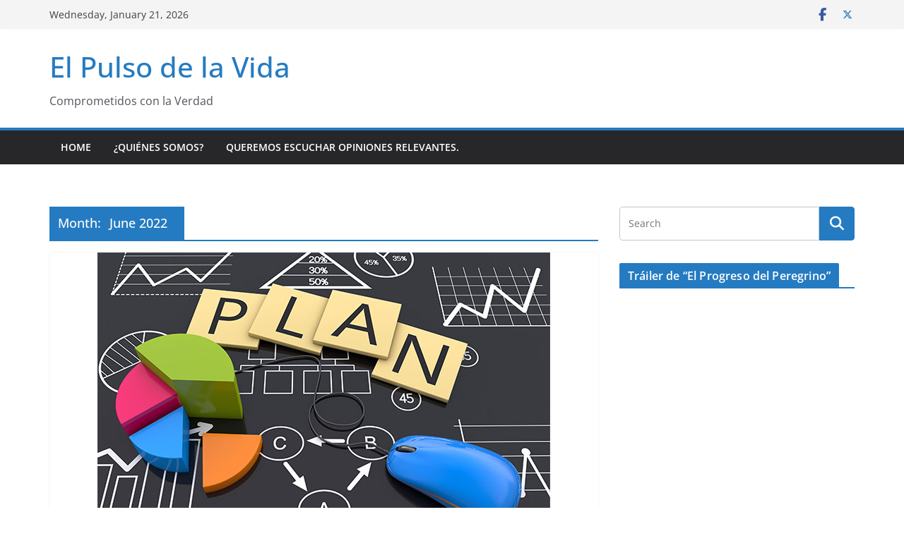

--- FILE ---
content_type: text/html; charset=UTF-8
request_url: https://elpulsodelavida.com/2022/06
body_size: 15323
content:
		<!doctype html>
		<html lang="en-US">
		
<head>

			<meta charset="UTF-8"/>
		<meta name="viewport" content="width=device-width, initial-scale=1">
		<link rel="profile" href="http://gmpg.org/xfn/11"/>
		
	<title>June 2022 &#8211; El Pulso de la Vida</title>
<meta name='robots' content='max-image-preview:large' />
<link rel="alternate" type="application/rss+xml" title="El Pulso de la Vida &raquo; Feed" href="https://elpulsodelavida.com/feed" />
<link rel="alternate" type="application/rss+xml" title="El Pulso de la Vida &raquo; Comments Feed" href="https://elpulsodelavida.com/comments/feed" />
<style id='wp-img-auto-sizes-contain-inline-css' type='text/css'>
img:is([sizes=auto i],[sizes^="auto," i]){contain-intrinsic-size:3000px 1500px}
/*# sourceURL=wp-img-auto-sizes-contain-inline-css */
</style>
<style id='wp-emoji-styles-inline-css' type='text/css'>

	img.wp-smiley, img.emoji {
		display: inline !important;
		border: none !important;
		box-shadow: none !important;
		height: 1em !important;
		width: 1em !important;
		margin: 0 0.07em !important;
		vertical-align: -0.1em !important;
		background: none !important;
		padding: 0 !important;
	}
/*# sourceURL=wp-emoji-styles-inline-css */
</style>
<style id='wp-block-library-inline-css' type='text/css'>
:root{--wp-block-synced-color:#7a00df;--wp-block-synced-color--rgb:122,0,223;--wp-bound-block-color:var(--wp-block-synced-color);--wp-editor-canvas-background:#ddd;--wp-admin-theme-color:#007cba;--wp-admin-theme-color--rgb:0,124,186;--wp-admin-theme-color-darker-10:#006ba1;--wp-admin-theme-color-darker-10--rgb:0,107,160.5;--wp-admin-theme-color-darker-20:#005a87;--wp-admin-theme-color-darker-20--rgb:0,90,135;--wp-admin-border-width-focus:2px}@media (min-resolution:192dpi){:root{--wp-admin-border-width-focus:1.5px}}.wp-element-button{cursor:pointer}:root .has-very-light-gray-background-color{background-color:#eee}:root .has-very-dark-gray-background-color{background-color:#313131}:root .has-very-light-gray-color{color:#eee}:root .has-very-dark-gray-color{color:#313131}:root .has-vivid-green-cyan-to-vivid-cyan-blue-gradient-background{background:linear-gradient(135deg,#00d084,#0693e3)}:root .has-purple-crush-gradient-background{background:linear-gradient(135deg,#34e2e4,#4721fb 50%,#ab1dfe)}:root .has-hazy-dawn-gradient-background{background:linear-gradient(135deg,#faaca8,#dad0ec)}:root .has-subdued-olive-gradient-background{background:linear-gradient(135deg,#fafae1,#67a671)}:root .has-atomic-cream-gradient-background{background:linear-gradient(135deg,#fdd79a,#004a59)}:root .has-nightshade-gradient-background{background:linear-gradient(135deg,#330968,#31cdcf)}:root .has-midnight-gradient-background{background:linear-gradient(135deg,#020381,#2874fc)}:root{--wp--preset--font-size--normal:16px;--wp--preset--font-size--huge:42px}.has-regular-font-size{font-size:1em}.has-larger-font-size{font-size:2.625em}.has-normal-font-size{font-size:var(--wp--preset--font-size--normal)}.has-huge-font-size{font-size:var(--wp--preset--font-size--huge)}.has-text-align-center{text-align:center}.has-text-align-left{text-align:left}.has-text-align-right{text-align:right}.has-fit-text{white-space:nowrap!important}#end-resizable-editor-section{display:none}.aligncenter{clear:both}.items-justified-left{justify-content:flex-start}.items-justified-center{justify-content:center}.items-justified-right{justify-content:flex-end}.items-justified-space-between{justify-content:space-between}.screen-reader-text{border:0;clip-path:inset(50%);height:1px;margin:-1px;overflow:hidden;padding:0;position:absolute;width:1px;word-wrap:normal!important}.screen-reader-text:focus{background-color:#ddd;clip-path:none;color:#444;display:block;font-size:1em;height:auto;left:5px;line-height:normal;padding:15px 23px 14px;text-decoration:none;top:5px;width:auto;z-index:100000}html :where(.has-border-color){border-style:solid}html :where([style*=border-top-color]){border-top-style:solid}html :where([style*=border-right-color]){border-right-style:solid}html :where([style*=border-bottom-color]){border-bottom-style:solid}html :where([style*=border-left-color]){border-left-style:solid}html :where([style*=border-width]){border-style:solid}html :where([style*=border-top-width]){border-top-style:solid}html :where([style*=border-right-width]){border-right-style:solid}html :where([style*=border-bottom-width]){border-bottom-style:solid}html :where([style*=border-left-width]){border-left-style:solid}html :where(img[class*=wp-image-]){height:auto;max-width:100%}:where(figure){margin:0 0 1em}html :where(.is-position-sticky){--wp-admin--admin-bar--position-offset:var(--wp-admin--admin-bar--height,0px)}@media screen and (max-width:600px){html :where(.is-position-sticky){--wp-admin--admin-bar--position-offset:0px}}

/*# sourceURL=wp-block-library-inline-css */
</style><style id='wp-block-list-inline-css' type='text/css'>
ol,ul{box-sizing:border-box}:root :where(.wp-block-list.has-background){padding:1.25em 2.375em}
/*# sourceURL=https://elpulsodelavida.com/wp-includes/blocks/list/style.min.css */
</style>
<style id='wp-block-paragraph-inline-css' type='text/css'>
.is-small-text{font-size:.875em}.is-regular-text{font-size:1em}.is-large-text{font-size:2.25em}.is-larger-text{font-size:3em}.has-drop-cap:not(:focus):first-letter{float:left;font-size:8.4em;font-style:normal;font-weight:100;line-height:.68;margin:.05em .1em 0 0;text-transform:uppercase}body.rtl .has-drop-cap:not(:focus):first-letter{float:none;margin-left:.1em}p.has-drop-cap.has-background{overflow:hidden}:root :where(p.has-background){padding:1.25em 2.375em}:where(p.has-text-color:not(.has-link-color)) a{color:inherit}p.has-text-align-left[style*="writing-mode:vertical-lr"],p.has-text-align-right[style*="writing-mode:vertical-rl"]{rotate:180deg}
/*# sourceURL=https://elpulsodelavida.com/wp-includes/blocks/paragraph/style.min.css */
</style>
<style id='global-styles-inline-css' type='text/css'>
:root{--wp--preset--aspect-ratio--square: 1;--wp--preset--aspect-ratio--4-3: 4/3;--wp--preset--aspect-ratio--3-4: 3/4;--wp--preset--aspect-ratio--3-2: 3/2;--wp--preset--aspect-ratio--2-3: 2/3;--wp--preset--aspect-ratio--16-9: 16/9;--wp--preset--aspect-ratio--9-16: 9/16;--wp--preset--color--black: #000000;--wp--preset--color--cyan-bluish-gray: #abb8c3;--wp--preset--color--white: #ffffff;--wp--preset--color--pale-pink: #f78da7;--wp--preset--color--vivid-red: #cf2e2e;--wp--preset--color--luminous-vivid-orange: #ff6900;--wp--preset--color--luminous-vivid-amber: #fcb900;--wp--preset--color--light-green-cyan: #7bdcb5;--wp--preset--color--vivid-green-cyan: #00d084;--wp--preset--color--pale-cyan-blue: #8ed1fc;--wp--preset--color--vivid-cyan-blue: #0693e3;--wp--preset--color--vivid-purple: #9b51e0;--wp--preset--color--cm-color-1: #257BC1;--wp--preset--color--cm-color-2: #2270B0;--wp--preset--color--cm-color-3: #FFFFFF;--wp--preset--color--cm-color-4: #F9FEFD;--wp--preset--color--cm-color-5: #27272A;--wp--preset--color--cm-color-6: #16181A;--wp--preset--color--cm-color-7: #8F8F8F;--wp--preset--color--cm-color-8: #FFFFFF;--wp--preset--color--cm-color-9: #C7C7C7;--wp--preset--gradient--vivid-cyan-blue-to-vivid-purple: linear-gradient(135deg,rgb(6,147,227) 0%,rgb(155,81,224) 100%);--wp--preset--gradient--light-green-cyan-to-vivid-green-cyan: linear-gradient(135deg,rgb(122,220,180) 0%,rgb(0,208,130) 100%);--wp--preset--gradient--luminous-vivid-amber-to-luminous-vivid-orange: linear-gradient(135deg,rgb(252,185,0) 0%,rgb(255,105,0) 100%);--wp--preset--gradient--luminous-vivid-orange-to-vivid-red: linear-gradient(135deg,rgb(255,105,0) 0%,rgb(207,46,46) 100%);--wp--preset--gradient--very-light-gray-to-cyan-bluish-gray: linear-gradient(135deg,rgb(238,238,238) 0%,rgb(169,184,195) 100%);--wp--preset--gradient--cool-to-warm-spectrum: linear-gradient(135deg,rgb(74,234,220) 0%,rgb(151,120,209) 20%,rgb(207,42,186) 40%,rgb(238,44,130) 60%,rgb(251,105,98) 80%,rgb(254,248,76) 100%);--wp--preset--gradient--blush-light-purple: linear-gradient(135deg,rgb(255,206,236) 0%,rgb(152,150,240) 100%);--wp--preset--gradient--blush-bordeaux: linear-gradient(135deg,rgb(254,205,165) 0%,rgb(254,45,45) 50%,rgb(107,0,62) 100%);--wp--preset--gradient--luminous-dusk: linear-gradient(135deg,rgb(255,203,112) 0%,rgb(199,81,192) 50%,rgb(65,88,208) 100%);--wp--preset--gradient--pale-ocean: linear-gradient(135deg,rgb(255,245,203) 0%,rgb(182,227,212) 50%,rgb(51,167,181) 100%);--wp--preset--gradient--electric-grass: linear-gradient(135deg,rgb(202,248,128) 0%,rgb(113,206,126) 100%);--wp--preset--gradient--midnight: linear-gradient(135deg,rgb(2,3,129) 0%,rgb(40,116,252) 100%);--wp--preset--font-size--small: 13px;--wp--preset--font-size--medium: 16px;--wp--preset--font-size--large: 20px;--wp--preset--font-size--x-large: 24px;--wp--preset--font-size--xx-large: 30px;--wp--preset--font-size--huge: 36px;--wp--preset--font-family--dm-sans: DM Sans, sans-serif;--wp--preset--font-family--public-sans: Public Sans, sans-serif;--wp--preset--font-family--roboto: Roboto, sans-serif;--wp--preset--font-family--segoe-ui: Segoe UI, Arial, sans-serif;--wp--preset--font-family--ibm-plex-serif: IBM Plex Serif, sans-serif;--wp--preset--font-family--inter: Inter, sans-serif;--wp--preset--spacing--20: 0.44rem;--wp--preset--spacing--30: 0.67rem;--wp--preset--spacing--40: 1rem;--wp--preset--spacing--50: 1.5rem;--wp--preset--spacing--60: 2.25rem;--wp--preset--spacing--70: 3.38rem;--wp--preset--spacing--80: 5.06rem;--wp--preset--shadow--natural: 6px 6px 9px rgba(0, 0, 0, 0.2);--wp--preset--shadow--deep: 12px 12px 50px rgba(0, 0, 0, 0.4);--wp--preset--shadow--sharp: 6px 6px 0px rgba(0, 0, 0, 0.2);--wp--preset--shadow--outlined: 6px 6px 0px -3px rgb(255, 255, 255), 6px 6px rgb(0, 0, 0);--wp--preset--shadow--crisp: 6px 6px 0px rgb(0, 0, 0);}:root { --wp--style--global--content-size: 760px;--wp--style--global--wide-size: 1160px; }:where(body) { margin: 0; }.wp-site-blocks > .alignleft { float: left; margin-right: 2em; }.wp-site-blocks > .alignright { float: right; margin-left: 2em; }.wp-site-blocks > .aligncenter { justify-content: center; margin-left: auto; margin-right: auto; }:where(.wp-site-blocks) > * { margin-block-start: 24px; margin-block-end: 0; }:where(.wp-site-blocks) > :first-child { margin-block-start: 0; }:where(.wp-site-blocks) > :last-child { margin-block-end: 0; }:root { --wp--style--block-gap: 24px; }:root :where(.is-layout-flow) > :first-child{margin-block-start: 0;}:root :where(.is-layout-flow) > :last-child{margin-block-end: 0;}:root :where(.is-layout-flow) > *{margin-block-start: 24px;margin-block-end: 0;}:root :where(.is-layout-constrained) > :first-child{margin-block-start: 0;}:root :where(.is-layout-constrained) > :last-child{margin-block-end: 0;}:root :where(.is-layout-constrained) > *{margin-block-start: 24px;margin-block-end: 0;}:root :where(.is-layout-flex){gap: 24px;}:root :where(.is-layout-grid){gap: 24px;}.is-layout-flow > .alignleft{float: left;margin-inline-start: 0;margin-inline-end: 2em;}.is-layout-flow > .alignright{float: right;margin-inline-start: 2em;margin-inline-end: 0;}.is-layout-flow > .aligncenter{margin-left: auto !important;margin-right: auto !important;}.is-layout-constrained > .alignleft{float: left;margin-inline-start: 0;margin-inline-end: 2em;}.is-layout-constrained > .alignright{float: right;margin-inline-start: 2em;margin-inline-end: 0;}.is-layout-constrained > .aligncenter{margin-left: auto !important;margin-right: auto !important;}.is-layout-constrained > :where(:not(.alignleft):not(.alignright):not(.alignfull)){max-width: var(--wp--style--global--content-size);margin-left: auto !important;margin-right: auto !important;}.is-layout-constrained > .alignwide{max-width: var(--wp--style--global--wide-size);}body .is-layout-flex{display: flex;}.is-layout-flex{flex-wrap: wrap;align-items: center;}.is-layout-flex > :is(*, div){margin: 0;}body .is-layout-grid{display: grid;}.is-layout-grid > :is(*, div){margin: 0;}body{padding-top: 0px;padding-right: 0px;padding-bottom: 0px;padding-left: 0px;}a:where(:not(.wp-element-button)){text-decoration: underline;}:root :where(.wp-element-button, .wp-block-button__link){background-color: #32373c;border-width: 0;color: #fff;font-family: inherit;font-size: inherit;font-style: inherit;font-weight: inherit;letter-spacing: inherit;line-height: inherit;padding-top: calc(0.667em + 2px);padding-right: calc(1.333em + 2px);padding-bottom: calc(0.667em + 2px);padding-left: calc(1.333em + 2px);text-decoration: none;text-transform: inherit;}.has-black-color{color: var(--wp--preset--color--black) !important;}.has-cyan-bluish-gray-color{color: var(--wp--preset--color--cyan-bluish-gray) !important;}.has-white-color{color: var(--wp--preset--color--white) !important;}.has-pale-pink-color{color: var(--wp--preset--color--pale-pink) !important;}.has-vivid-red-color{color: var(--wp--preset--color--vivid-red) !important;}.has-luminous-vivid-orange-color{color: var(--wp--preset--color--luminous-vivid-orange) !important;}.has-luminous-vivid-amber-color{color: var(--wp--preset--color--luminous-vivid-amber) !important;}.has-light-green-cyan-color{color: var(--wp--preset--color--light-green-cyan) !important;}.has-vivid-green-cyan-color{color: var(--wp--preset--color--vivid-green-cyan) !important;}.has-pale-cyan-blue-color{color: var(--wp--preset--color--pale-cyan-blue) !important;}.has-vivid-cyan-blue-color{color: var(--wp--preset--color--vivid-cyan-blue) !important;}.has-vivid-purple-color{color: var(--wp--preset--color--vivid-purple) !important;}.has-cm-color-1-color{color: var(--wp--preset--color--cm-color-1) !important;}.has-cm-color-2-color{color: var(--wp--preset--color--cm-color-2) !important;}.has-cm-color-3-color{color: var(--wp--preset--color--cm-color-3) !important;}.has-cm-color-4-color{color: var(--wp--preset--color--cm-color-4) !important;}.has-cm-color-5-color{color: var(--wp--preset--color--cm-color-5) !important;}.has-cm-color-6-color{color: var(--wp--preset--color--cm-color-6) !important;}.has-cm-color-7-color{color: var(--wp--preset--color--cm-color-7) !important;}.has-cm-color-8-color{color: var(--wp--preset--color--cm-color-8) !important;}.has-cm-color-9-color{color: var(--wp--preset--color--cm-color-9) !important;}.has-black-background-color{background-color: var(--wp--preset--color--black) !important;}.has-cyan-bluish-gray-background-color{background-color: var(--wp--preset--color--cyan-bluish-gray) !important;}.has-white-background-color{background-color: var(--wp--preset--color--white) !important;}.has-pale-pink-background-color{background-color: var(--wp--preset--color--pale-pink) !important;}.has-vivid-red-background-color{background-color: var(--wp--preset--color--vivid-red) !important;}.has-luminous-vivid-orange-background-color{background-color: var(--wp--preset--color--luminous-vivid-orange) !important;}.has-luminous-vivid-amber-background-color{background-color: var(--wp--preset--color--luminous-vivid-amber) !important;}.has-light-green-cyan-background-color{background-color: var(--wp--preset--color--light-green-cyan) !important;}.has-vivid-green-cyan-background-color{background-color: var(--wp--preset--color--vivid-green-cyan) !important;}.has-pale-cyan-blue-background-color{background-color: var(--wp--preset--color--pale-cyan-blue) !important;}.has-vivid-cyan-blue-background-color{background-color: var(--wp--preset--color--vivid-cyan-blue) !important;}.has-vivid-purple-background-color{background-color: var(--wp--preset--color--vivid-purple) !important;}.has-cm-color-1-background-color{background-color: var(--wp--preset--color--cm-color-1) !important;}.has-cm-color-2-background-color{background-color: var(--wp--preset--color--cm-color-2) !important;}.has-cm-color-3-background-color{background-color: var(--wp--preset--color--cm-color-3) !important;}.has-cm-color-4-background-color{background-color: var(--wp--preset--color--cm-color-4) !important;}.has-cm-color-5-background-color{background-color: var(--wp--preset--color--cm-color-5) !important;}.has-cm-color-6-background-color{background-color: var(--wp--preset--color--cm-color-6) !important;}.has-cm-color-7-background-color{background-color: var(--wp--preset--color--cm-color-7) !important;}.has-cm-color-8-background-color{background-color: var(--wp--preset--color--cm-color-8) !important;}.has-cm-color-9-background-color{background-color: var(--wp--preset--color--cm-color-9) !important;}.has-black-border-color{border-color: var(--wp--preset--color--black) !important;}.has-cyan-bluish-gray-border-color{border-color: var(--wp--preset--color--cyan-bluish-gray) !important;}.has-white-border-color{border-color: var(--wp--preset--color--white) !important;}.has-pale-pink-border-color{border-color: var(--wp--preset--color--pale-pink) !important;}.has-vivid-red-border-color{border-color: var(--wp--preset--color--vivid-red) !important;}.has-luminous-vivid-orange-border-color{border-color: var(--wp--preset--color--luminous-vivid-orange) !important;}.has-luminous-vivid-amber-border-color{border-color: var(--wp--preset--color--luminous-vivid-amber) !important;}.has-light-green-cyan-border-color{border-color: var(--wp--preset--color--light-green-cyan) !important;}.has-vivid-green-cyan-border-color{border-color: var(--wp--preset--color--vivid-green-cyan) !important;}.has-pale-cyan-blue-border-color{border-color: var(--wp--preset--color--pale-cyan-blue) !important;}.has-vivid-cyan-blue-border-color{border-color: var(--wp--preset--color--vivid-cyan-blue) !important;}.has-vivid-purple-border-color{border-color: var(--wp--preset--color--vivid-purple) !important;}.has-cm-color-1-border-color{border-color: var(--wp--preset--color--cm-color-1) !important;}.has-cm-color-2-border-color{border-color: var(--wp--preset--color--cm-color-2) !important;}.has-cm-color-3-border-color{border-color: var(--wp--preset--color--cm-color-3) !important;}.has-cm-color-4-border-color{border-color: var(--wp--preset--color--cm-color-4) !important;}.has-cm-color-5-border-color{border-color: var(--wp--preset--color--cm-color-5) !important;}.has-cm-color-6-border-color{border-color: var(--wp--preset--color--cm-color-6) !important;}.has-cm-color-7-border-color{border-color: var(--wp--preset--color--cm-color-7) !important;}.has-cm-color-8-border-color{border-color: var(--wp--preset--color--cm-color-8) !important;}.has-cm-color-9-border-color{border-color: var(--wp--preset--color--cm-color-9) !important;}.has-vivid-cyan-blue-to-vivid-purple-gradient-background{background: var(--wp--preset--gradient--vivid-cyan-blue-to-vivid-purple) !important;}.has-light-green-cyan-to-vivid-green-cyan-gradient-background{background: var(--wp--preset--gradient--light-green-cyan-to-vivid-green-cyan) !important;}.has-luminous-vivid-amber-to-luminous-vivid-orange-gradient-background{background: var(--wp--preset--gradient--luminous-vivid-amber-to-luminous-vivid-orange) !important;}.has-luminous-vivid-orange-to-vivid-red-gradient-background{background: var(--wp--preset--gradient--luminous-vivid-orange-to-vivid-red) !important;}.has-very-light-gray-to-cyan-bluish-gray-gradient-background{background: var(--wp--preset--gradient--very-light-gray-to-cyan-bluish-gray) !important;}.has-cool-to-warm-spectrum-gradient-background{background: var(--wp--preset--gradient--cool-to-warm-spectrum) !important;}.has-blush-light-purple-gradient-background{background: var(--wp--preset--gradient--blush-light-purple) !important;}.has-blush-bordeaux-gradient-background{background: var(--wp--preset--gradient--blush-bordeaux) !important;}.has-luminous-dusk-gradient-background{background: var(--wp--preset--gradient--luminous-dusk) !important;}.has-pale-ocean-gradient-background{background: var(--wp--preset--gradient--pale-ocean) !important;}.has-electric-grass-gradient-background{background: var(--wp--preset--gradient--electric-grass) !important;}.has-midnight-gradient-background{background: var(--wp--preset--gradient--midnight) !important;}.has-small-font-size{font-size: var(--wp--preset--font-size--small) !important;}.has-medium-font-size{font-size: var(--wp--preset--font-size--medium) !important;}.has-large-font-size{font-size: var(--wp--preset--font-size--large) !important;}.has-x-large-font-size{font-size: var(--wp--preset--font-size--x-large) !important;}.has-xx-large-font-size{font-size: var(--wp--preset--font-size--xx-large) !important;}.has-huge-font-size{font-size: var(--wp--preset--font-size--huge) !important;}.has-dm-sans-font-family{font-family: var(--wp--preset--font-family--dm-sans) !important;}.has-public-sans-font-family{font-family: var(--wp--preset--font-family--public-sans) !important;}.has-roboto-font-family{font-family: var(--wp--preset--font-family--roboto) !important;}.has-segoe-ui-font-family{font-family: var(--wp--preset--font-family--segoe-ui) !important;}.has-ibm-plex-serif-font-family{font-family: var(--wp--preset--font-family--ibm-plex-serif) !important;}.has-inter-font-family{font-family: var(--wp--preset--font-family--inter) !important;}
/*# sourceURL=global-styles-inline-css */
</style>

<link rel='stylesheet' id='colormag_style-css' href='https://elpulsodelavida.com/wp-content/themes/colormag/style.css?ver=1769027664' type='text/css' media='all' />
<style id='colormag_style-inline-css' type='text/css'>
body{color:#444444;}.cm-posts .post{box-shadow:0px 0px 2px 0px #E4E4E7;}@media screen and (min-width: 992px) {.cm-primary{width:70%;}}.colormag-button,
			input[type="reset"],
			input[type="button"],
			input[type="submit"],
			button,
			.cm-entry-button span,
			.wp-block-button .wp-block-button__link{color:#ffffff;}.cm-content{background-color:#ffffff;background-size:contain;}body,body.boxed{background-color:;background-position:;background-size:cover;background-attachment:fixed;background-repeat:no-repeat;}.cm-header .cm-menu-toggle svg,
			.cm-header .cm-menu-toggle svg{fill:#fff;}.cm-footer-bar-area .cm-footer-bar__2 a{color:#207daf;}body{color:#444444;}.cm-posts .post{box-shadow:0px 0px 2px 0px #E4E4E7;}@media screen and (min-width: 992px) {.cm-primary{width:70%;}}.colormag-button,
			input[type="reset"],
			input[type="button"],
			input[type="submit"],
			button,
			.cm-entry-button span,
			.wp-block-button .wp-block-button__link{color:#ffffff;}.cm-content{background-color:#ffffff;background-size:contain;}body,body.boxed{background-color:;background-position:;background-size:cover;background-attachment:fixed;background-repeat:no-repeat;}.cm-header .cm-menu-toggle svg,
			.cm-header .cm-menu-toggle svg{fill:#fff;}.cm-footer-bar-area .cm-footer-bar__2 a{color:#207daf;}.cm-header-builder .cm-header-buttons .cm-header-button .cm-button{background-color:#207daf;}.cm-header-builder .cm-header-top-row{background-color:#f4f4f5;}.cm-header-builder .cm-primary-nav .sub-menu, .cm-header-builder .cm-primary-nav .children{background-color:#232323;background-size:contain;}.cm-header-builder nav.cm-secondary-nav ul.sub-menu, .cm-header-builder .cm-secondary-nav .children{background-color:#232323;background-size:contain;}.cm-footer-builder .cm-footer-bottom-row{border-color:#3F3F46;}:root{--top-grid-columns: 4;
			--main-grid-columns: 4;
			--bottom-grid-columns: 2;
			}.cm-footer-builder .cm-footer-bottom-row .cm-footer-col{flex-direction: column;}.cm-footer-builder .cm-footer-main-row .cm-footer-col{flex-direction: column;}.cm-footer-builder .cm-footer-top-row .cm-footer-col{flex-direction: column;} :root{--cm-color-1: #257BC1;--cm-color-2: #2270B0;--cm-color-3: #FFFFFF;--cm-color-4: #F9FEFD;--cm-color-5: #27272A;--cm-color-6: #16181A;--cm-color-7: #8F8F8F;--cm-color-8: #FFFFFF;--cm-color-9: #C7C7C7;}:root {--wp--preset--color--cm-color-1:#257BC1;--wp--preset--color--cm-color-2:#2270B0;--wp--preset--color--cm-color-3:#FFFFFF;--wp--preset--color--cm-color-4:#F9FEFD;--wp--preset--color--cm-color-5:#27272A;--wp--preset--color--cm-color-6:#16181A;--wp--preset--color--cm-color-7:#8F8F8F;--wp--preset--color--cm-color-8:#FFFFFF;--wp--preset--color--cm-color-9:#C7C7C7;}:root {--e-global-color-cmcolor1: #257BC1;--e-global-color-cmcolor2: #2270B0;--e-global-color-cmcolor3: #FFFFFF;--e-global-color-cmcolor4: #F9FEFD;--e-global-color-cmcolor5: #27272A;--e-global-color-cmcolor6: #16181A;--e-global-color-cmcolor7: #8F8F8F;--e-global-color-cmcolor8: #FFFFFF;--e-global-color-cmcolor9: #C7C7C7;}
/*# sourceURL=colormag_style-inline-css */
</style>
<link rel='stylesheet' id='font-awesome-all-css' href='https://elpulsodelavida.com/wp-content/themes/colormag/inc/customizer/customind/assets/fontawesome/v6/css/all.min.css?ver=6.2.4' type='text/css' media='all' />
<link rel='stylesheet' id='font-awesome-4-css' href='https://elpulsodelavida.com/wp-content/themes/colormag/assets/library/font-awesome/css/v4-shims.min.css?ver=4.7.0' type='text/css' media='all' />
<link rel='stylesheet' id='colormag-font-awesome-6-css' href='https://elpulsodelavida.com/wp-content/themes/colormag/inc/customizer/customind/assets/fontawesome/v6/css/all.min.css?ver=6.2.4' type='text/css' media='all' />
<script type="text/javascript" src="https://elpulsodelavida.com/wp-includes/js/jquery/jquery.min.js?ver=3.7.1" id="jquery-core-js"></script>
<script type="text/javascript" src="https://elpulsodelavida.com/wp-includes/js/jquery/jquery-migrate.min.js?ver=3.4.1" id="jquery-migrate-js"></script>
<link rel="https://api.w.org/" href="https://elpulsodelavida.com/wp-json/" /><link rel="EditURI" type="application/rsd+xml" title="RSD" href="https://elpulsodelavida.com/xmlrpc.php?rsd" />
<meta name="generator" content="WordPress 6.9" />
<style class='wp-fonts-local' type='text/css'>
@font-face{font-family:"DM Sans";font-style:normal;font-weight:100 900;font-display:fallback;src:url('https://fonts.gstatic.com/s/dmsans/v15/rP2Hp2ywxg089UriCZOIHTWEBlw.woff2') format('woff2');}
@font-face{font-family:"Public Sans";font-style:normal;font-weight:100 900;font-display:fallback;src:url('https://fonts.gstatic.com/s/publicsans/v15/ijwOs5juQtsyLLR5jN4cxBEoRDf44uE.woff2') format('woff2');}
@font-face{font-family:Roboto;font-style:normal;font-weight:100 900;font-display:fallback;src:url('https://fonts.gstatic.com/s/roboto/v30/KFOjCnqEu92Fr1Mu51TjASc6CsE.woff2') format('woff2');}
@font-face{font-family:"IBM Plex Serif";font-style:normal;font-weight:400;font-display:fallback;src:url('https://elpulsodelavida.com/wp-content/themes/colormag/assets/fonts/IBMPlexSerif-Regular.woff2') format('woff2');}
@font-face{font-family:"IBM Plex Serif";font-style:normal;font-weight:700;font-display:fallback;src:url('https://elpulsodelavida.com/wp-content/themes/colormag/assets/fonts/IBMPlexSerif-Bold.woff2') format('woff2');}
@font-face{font-family:"IBM Plex Serif";font-style:normal;font-weight:600;font-display:fallback;src:url('https://elpulsodelavida.com/wp-content/themes/colormag/assets/fonts/IBMPlexSerif-SemiBold.woff2') format('woff2');}
@font-face{font-family:Inter;font-style:normal;font-weight:400;font-display:fallback;src:url('https://elpulsodelavida.com/wp-content/themes/colormag/assets/fonts/Inter-Regular.woff2') format('woff2');}
</style>
<link rel="icon" href="https://elpulsodelavida.com/wp-content/uploads/2017/09/hP4o8Esk_400x400-e1504265630885-150x150.jpg" sizes="32x32" />
<link rel="icon" href="https://elpulsodelavida.com/wp-content/uploads/2017/09/hP4o8Esk_400x400-e1504265630885-300x300.jpg" sizes="192x192" />
<link rel="apple-touch-icon" href="https://elpulsodelavida.com/wp-content/uploads/2017/09/hP4o8Esk_400x400-e1504265630885-300x300.jpg" />
<meta name="msapplication-TileImage" content="https://elpulsodelavida.com/wp-content/uploads/2017/09/hP4o8Esk_400x400-e1504265630885-300x300.jpg" />

</head>

<body class="archive date wp-embed-responsive wp-theme-colormag cm-header-layout-1 adv-style-1 cm-normal-container cm-right-sidebar right-sidebar wide cm-started-content">




		<div id="page" class="hfeed site">
				<a class="skip-link screen-reader-text" href="#main">Skip to content</a>
		

			<header id="cm-masthead" class="cm-header cm-layout-1 cm-layout-1-style-1 cm-full-width">
		
		
				<div class="cm-top-bar">
					<div class="cm-container">
						<div class="cm-row">
							<div class="cm-top-bar__1">
				
		<div class="date-in-header">
			Wednesday, January 21, 2026		</div>

									</div>

							<div class="cm-top-bar__2">
				
		<div class="social-links">
			<ul>
				<li><a href="https://www.facebook.com/Elpulsodelavidafm/" target="_blank"><i class="fa fa-facebook"></i></a></li><li><a href="https://twitter.com/PulsoVida" target="_blank"><i class="fa-brands fa-x-twitter"></i></a></li>			</ul>
		</div><!-- .social-links -->
									</div>
						</div>
					</div>
				</div>

				
				<div class="cm-main-header">
		
		
	<div id="cm-header-1" class="cm-header-1">
		<div class="cm-container">
			<div class="cm-row">

				<div class="cm-header-col-1">
										<div id="cm-site-branding" class="cm-site-branding">
							</div><!-- #cm-site-branding -->
	
	<div id="cm-site-info" class="">
								<h3 class="cm-site-title">
							<a href="https://elpulsodelavida.com/" title="El Pulso de la Vida" rel="home">El Pulso de la Vida</a>
						</h3>
						
											<p class="cm-site-description">
							Comprometidos con la Verdad						</p><!-- .cm-site-description -->
											</div><!-- #cm-site-info -->
					</div><!-- .cm-header-col-1 -->

				<div class="cm-header-col-2">
								</div><!-- .cm-header-col-2 -->

		</div>
	</div>
</div>
		
<div id="cm-header-2" class="cm-header-2">
	<nav id="cm-primary-nav" class="cm-primary-nav">
		<div class="cm-container">
			<div class="cm-row">
				
							
					<p class="cm-menu-toggle" aria-expanded="false">
						<svg class="cm-icon cm-icon--bars" xmlns="http://www.w3.org/2000/svg" viewBox="0 0 24 24"><path d="M21 19H3a1 1 0 0 1 0-2h18a1 1 0 0 1 0 2Zm0-6H3a1 1 0 0 1 0-2h18a1 1 0 0 1 0 2Zm0-6H3a1 1 0 0 1 0-2h18a1 1 0 0 1 0 2Z"></path></svg>						<svg class="cm-icon cm-icon--x-mark" xmlns="http://www.w3.org/2000/svg" viewBox="0 0 24 24"><path d="m13.4 12 8.3-8.3c.4-.4.4-1 0-1.4s-1-.4-1.4 0L12 10.6 3.7 2.3c-.4-.4-1-.4-1.4 0s-.4 1 0 1.4l8.3 8.3-8.3 8.3c-.4.4-.4 1 0 1.4.2.2.4.3.7.3s.5-.1.7-.3l8.3-8.3 8.3 8.3c.2.2.5.3.7.3s.5-.1.7-.3c.4-.4.4-1 0-1.4L13.4 12z"></path></svg>					</p>
					<div class="cm-menu-primary-container"><ul id="menu-menu-1" class="menu"><li id="menu-item-11495" class="menu-item menu-item-type-custom menu-item-object-custom menu-item-home menu-item-11495"><a href="https://elpulsodelavida.com/">Home</a></li>
<li id="menu-item-11496" class="menu-item menu-item-type-post_type menu-item-object-page menu-item-11496"><a href="https://elpulsodelavida.com/quienes-somos">¿Quiénes somos?</a></li>
<li id="menu-item-11498" class="menu-item menu-item-type-post_type menu-item-object-page menu-item-11498"><a href="https://elpulsodelavida.com/sample-page">Queremos escuchar opiniones relevantes.</a></li>
</ul></div>
			</div>
		</div>
	</nav>
</div>
			
				</div> <!-- /.cm-main-header -->
		
				</header><!-- #cm-masthead -->
		
		

	<div id="cm-content" class="cm-content">
		
		<div class="cm-container">
		<div class="cm-row">
	
		<div id="cm-primary" class="cm-primary">

			
		<header class="cm-page-header">
			
				<h1 class="cm-page-title">
					<span>
						Month: <span>June 2022</span>					</span>
				</h1>
						</header><!-- .cm-page-header -->

		
			<div class="cm-posts cm-layout-2 cm-layout-2-style-1 col-2" >
										
<article id="post-6979"
	class=" post-6979 post type-post status-publish format-standard has-post-thumbnail hentry category-consultores-gleon">
	
				<div class="cm-featured-image">
				<a href="https://elpulsodelavida.com/plan-de-empresa-para-tu-negocios-consultores-gleon" title="Plan de empresa para tu negocios &#8211; Consultores Gleón">
					<img width="641" height="425" src="https://elpulsodelavida.com/wp-content/uploads/2022/06/04e4b-plan-de-negocios-empresas.jpg" class="attachment-colormag-featured-image size-colormag-featured-image wp-post-image" alt="" decoding="async" fetchpriority="high" srcset="https://elpulsodelavida.com/wp-content/uploads/2022/06/04e4b-plan-de-negocios-empresas.jpg 641w, https://elpulsodelavida.com/wp-content/uploads/2022/06/04e4b-plan-de-negocios-empresas-300x199.jpg 300w" sizes="(max-width: 641px) 100vw, 641px" />
								</a>
			</div>
				
	


	<div class="cm-post-content">
		<div class="cm-entry-header-meta"><div class="cm-post-categories"><a href="https://elpulsodelavida.com/category/consultores-gleon" rel="category tag">Consultores Gleón</a></div></div><div class="cm-below-entry-meta cm-separator-default "><span class="cm-post-date"><a href="https://elpulsodelavida.com/plan-de-empresa-para-tu-negocios-consultores-gleon" title="1:09 PM" rel="bookmark"><svg class="cm-icon cm-icon--calendar-fill" xmlns="http://www.w3.org/2000/svg" viewBox="0 0 24 24"><path d="M21.1 6.6v1.6c0 .6-.4 1-1 1H3.9c-.6 0-1-.4-1-1V6.6c0-1.5 1.3-2.8 2.8-2.8h1.7V3c0-.6.4-1 1-1s1 .4 1 1v.8h5.2V3c0-.6.4-1 1-1s1 .4 1 1v.8h1.7c1.5 0 2.8 1.3 2.8 2.8zm-1 4.6H3.9c-.6 0-1 .4-1 1v7c0 1.5 1.3 2.8 2.8 2.8h12.6c1.5 0 2.8-1.3 2.8-2.8v-7c0-.6-.4-1-1-1z"></path></svg> <time class="entry-date published updated" datetime="2022-06-30T13:09:42+01:00">30/06/2022</time></a></span>
		<span class="cm-author cm-vcard">
			<svg class="cm-icon cm-icon--user" xmlns="http://www.w3.org/2000/svg" viewBox="0 0 24 24"><path d="M7 7c0-2.8 2.2-5 5-5s5 2.2 5 5-2.2 5-5 5-5-2.2-5-5zm9 7H8c-2.8 0-5 2.2-5 5v2c0 .6.4 1 1 1h16c.6 0 1-.4 1-1v-2c0-2.8-2.2-5-5-5z"></path></svg>			<a class="url fn n"
			href="https://elpulsodelavida.com/author/danesis7"
			title="El pulso de la Vida"
			>
				El pulso de la Vida			</a>
		</span>

		</div>	<header class="cm-entry-header">
				<h2 class="cm-entry-title">
			<a href="https://elpulsodelavida.com/plan-de-empresa-para-tu-negocios-consultores-gleon" title="Plan de empresa para tu negocios &#8211; Consultores Gleón">
				Plan de empresa para tu negocios &#8211; Consultores Gleón			</a>
		</h2>
			</header>
<div class="cm-entry-summary">

				<p>Mari ángeles y América directoras de consultores Grupo León nos hablan de los pasos que hay que seguir para tener</p>
		<a class="cm-entry-button" title="Plan de empresa para tu negocios &#8211; Consultores Gleón" href="https://elpulsodelavida.com/plan-de-empresa-para-tu-negocios-consultores-gleon">
			<span>Read More</span>
		</a>
	</div>

	
	</div>

	</article>

<article id="post-6975"
	class=" post-6975 post type-post status-publish format-standard has-post-thumbnail hentry category-espacio-bite tag-bite tag-los-evangelicos-latinos-y-la-politica">
	
				<div class="cm-featured-image">
				<a href="https://elpulsodelavida.com/los-evangelicos-latinos-y-la-politica-historia-etapas-de-participacion-y-desafios-bite" title="Los evangélicos latinos y la política: Historia, etapas de participación y desafíos &#8211; BITE">
					<img width="800" height="445" src="https://elpulsodelavida.com/wp-content/uploads/2022/06/maxresdefault-2-800x445.jpg" class="attachment-colormag-featured-image size-colormag-featured-image wp-post-image" alt="" decoding="async" />
								</a>
			</div>
				
	


	<div class="cm-post-content">
		<div class="cm-entry-header-meta"><div class="cm-post-categories"><a href="https://elpulsodelavida.com/category/espacio-bite" rel="category tag">Espacio Bite</a></div></div><div class="cm-below-entry-meta cm-separator-default "><span class="cm-post-date"><a href="https://elpulsodelavida.com/los-evangelicos-latinos-y-la-politica-historia-etapas-de-participacion-y-desafios-bite" title="1:00 PM" rel="bookmark"><svg class="cm-icon cm-icon--calendar-fill" xmlns="http://www.w3.org/2000/svg" viewBox="0 0 24 24"><path d="M21.1 6.6v1.6c0 .6-.4 1-1 1H3.9c-.6 0-1-.4-1-1V6.6c0-1.5 1.3-2.8 2.8-2.8h1.7V3c0-.6.4-1 1-1s1 .4 1 1v.8h5.2V3c0-.6.4-1 1-1s1 .4 1 1v.8h1.7c1.5 0 2.8 1.3 2.8 2.8zm-1 4.6H3.9c-.6 0-1 .4-1 1v7c0 1.5 1.3 2.8 2.8 2.8h12.6c1.5 0 2.8-1.3 2.8-2.8v-7c0-.6-.4-1-1-1z"></path></svg> <time class="entry-date published updated" datetime="2022-06-30T13:00:00+01:00">30/06/2022</time></a></span>
		<span class="cm-author cm-vcard">
			<svg class="cm-icon cm-icon--user" xmlns="http://www.w3.org/2000/svg" viewBox="0 0 24 24"><path d="M7 7c0-2.8 2.2-5 5-5s5 2.2 5 5-2.2 5-5 5-5-2.2-5-5zm9 7H8c-2.8 0-5 2.2-5 5v2c0 .6.4 1 1 1h16c.6 0 1-.4 1-1v-2c0-2.8-2.2-5-5-5z"></path></svg>			<a class="url fn n"
			href="https://elpulsodelavida.com/author/danesis7"
			title="El pulso de la Vida"
			>
				El pulso de la Vida			</a>
		</span>

		</div>	<header class="cm-entry-header">
				<h2 class="cm-entry-title">
			<a href="https://elpulsodelavida.com/los-evangelicos-latinos-y-la-politica-historia-etapas-de-participacion-y-desafios-bite" title="Los evangélicos latinos y la política: Historia, etapas de participación y desafíos &#8211; BITE">
				Los evangélicos latinos y la política: Historia, etapas de participación y desafíos &#8211; BITE			</a>
		</h2>
			</header>
<div class="cm-entry-summary">

				<p>Nuestros amigos despacio Bite nos hablan de aquellos que fueron alimentados por una genuina preocupación acerca de las situación de</p>
		<a class="cm-entry-button" title="Los evangélicos latinos y la política: Historia, etapas de participación y desafíos &#8211; BITE" href="https://elpulsodelavida.com/los-evangelicos-latinos-y-la-politica-historia-etapas-de-participacion-y-desafios-bite">
			<span>Read More</span>
		</a>
	</div>

	
	</div>

	</article>

<article id="post-6971"
	class=" post-6971 post type-post status-publish format-standard has-post-thumbnail hentry category-el-teide tag-la-derogacion-de-la-ley-roe-vs-wade">
	
				<div class="cm-featured-image">
				<a href="https://elpulsodelavida.com/la-derogacion-de-la-ley-roe-vs-wade-teide-con-pedro-tarquis" title="La derogación de la ley Roe vs. Wade -Teide con Pedro Tarquis">
					<img width="800" height="445" src="https://elpulsodelavida.com/wp-content/uploads/2022/06/MZ2F63APB4IK4I2TE73NE23B4U-800x445.jpg" class="attachment-colormag-featured-image size-colormag-featured-image wp-post-image" alt="" decoding="async" />
								</a>
			</div>
				
	


	<div class="cm-post-content">
		<div class="cm-entry-header-meta"><div class="cm-post-categories"><a href="https://elpulsodelavida.com/category/el-teide" rel="category tag">El Teide</a></div></div><div class="cm-below-entry-meta cm-separator-default "><span class="cm-post-date"><a href="https://elpulsodelavida.com/la-derogacion-de-la-ley-roe-vs-wade-teide-con-pedro-tarquis" title="8:45 AM" rel="bookmark"><svg class="cm-icon cm-icon--calendar-fill" xmlns="http://www.w3.org/2000/svg" viewBox="0 0 24 24"><path d="M21.1 6.6v1.6c0 .6-.4 1-1 1H3.9c-.6 0-1-.4-1-1V6.6c0-1.5 1.3-2.8 2.8-2.8h1.7V3c0-.6.4-1 1-1s1 .4 1 1v.8h5.2V3c0-.6.4-1 1-1s1 .4 1 1v.8h1.7c1.5 0 2.8 1.3 2.8 2.8zm-1 4.6H3.9c-.6 0-1 .4-1 1v7c0 1.5 1.3 2.8 2.8 2.8h12.6c1.5 0 2.8-1.3 2.8-2.8v-7c0-.6-.4-1-1-1z"></path></svg> <time class="entry-date published updated" datetime="2022-06-30T08:45:37+01:00">30/06/2022</time></a></span>
		<span class="cm-author cm-vcard">
			<svg class="cm-icon cm-icon--user" xmlns="http://www.w3.org/2000/svg" viewBox="0 0 24 24"><path d="M7 7c0-2.8 2.2-5 5-5s5 2.2 5 5-2.2 5-5 5-5-2.2-5-5zm9 7H8c-2.8 0-5 2.2-5 5v2c0 .6.4 1 1 1h16c.6 0 1-.4 1-1v-2c0-2.8-2.2-5-5-5z"></path></svg>			<a class="url fn n"
			href="https://elpulsodelavida.com/author/danesis7"
			title="El pulso de la Vida"
			>
				El pulso de la Vida			</a>
		</span>

		</div>	<header class="cm-entry-header">
				<h2 class="cm-entry-title">
			<a href="https://elpulsodelavida.com/la-derogacion-de-la-ley-roe-vs-wade-teide-con-pedro-tarquis" title="La derogación de la ley Roe vs. Wade -Teide con Pedro Tarquis">
				La derogación de la ley Roe vs. Wade -Teide con Pedro Tarquis			</a>
		</h2>
			</header>
<div class="cm-entry-summary">

				<p>La derogación de la ley Roe vs. Wade por parte de la Corte Suprema en EEUU ha tenido gran repercusión</p>
		<a class="cm-entry-button" title="La derogación de la ley Roe vs. Wade -Teide con Pedro Tarquis" href="https://elpulsodelavida.com/la-derogacion-de-la-ley-roe-vs-wade-teide-con-pedro-tarquis">
			<span>Read More</span>
		</a>
	</div>

	
	</div>

	</article>

<article id="post-6966"
	class=" post-6966 post type-post status-publish format-standard has-post-thumbnail hentry category-al-trasluz-con-jose-de-segovia category-jose-de-segovia category-podcast-jose-de-segovia tag-al-trasluz-con-jose-de-segovia tag-el-padrino tag-jose-de-segovia-2">
	
				<div class="cm-featured-image">
				<a href="https://elpulsodelavida.com/la-inocencia-perdida-en-el-padrino-5-al-trasluz-jose-de-segovia%ef%bf%bc" title="La Inocencia Perdida En El Padrino (5) &#8211; Al trasluz José de Segovia">
					<img width="800" height="445" src="https://elpulsodelavida.com/wp-content/uploads/2022/06/LA-INOCENCIA-PERDIDA-DE-EL-PADRINO-5-800x445.png" class="attachment-colormag-featured-image size-colormag-featured-image wp-post-image" alt="" decoding="async" loading="lazy" />
								</a>
			</div>
				
	


	<div class="cm-post-content">
		<div class="cm-entry-header-meta"><div class="cm-post-categories"><a href="https://elpulsodelavida.com/category/al-trasluz-con-jose-de-segovia" rel="category tag">Al trasluz con José de Segovia</a><a href="https://elpulsodelavida.com/category/jose-de-segovia" rel="category tag">José de Segovia</a><a href="https://elpulsodelavida.com/category/podcast-jose-de-segovia" rel="category tag">Podcast José de Segovia</a></div></div><div class="cm-below-entry-meta cm-separator-default "><span class="cm-post-date"><a href="https://elpulsodelavida.com/la-inocencia-perdida-en-el-padrino-5-al-trasluz-jose-de-segovia%ef%bf%bc" title="12:55 PM" rel="bookmark"><svg class="cm-icon cm-icon--calendar-fill" xmlns="http://www.w3.org/2000/svg" viewBox="0 0 24 24"><path d="M21.1 6.6v1.6c0 .6-.4 1-1 1H3.9c-.6 0-1-.4-1-1V6.6c0-1.5 1.3-2.8 2.8-2.8h1.7V3c0-.6.4-1 1-1s1 .4 1 1v.8h5.2V3c0-.6.4-1 1-1s1 .4 1 1v.8h1.7c1.5 0 2.8 1.3 2.8 2.8zm-1 4.6H3.9c-.6 0-1 .4-1 1v7c0 1.5 1.3 2.8 2.8 2.8h12.6c1.5 0 2.8-1.3 2.8-2.8v-7c0-.6-.4-1-1-1z"></path></svg> <time class="entry-date published updated" datetime="2022-06-25T12:55:12+01:00">25/06/2022</time></a></span>
		<span class="cm-author cm-vcard">
			<svg class="cm-icon cm-icon--user" xmlns="http://www.w3.org/2000/svg" viewBox="0 0 24 24"><path d="M7 7c0-2.8 2.2-5 5-5s5 2.2 5 5-2.2 5-5 5-5-2.2-5-5zm9 7H8c-2.8 0-5 2.2-5 5v2c0 .6.4 1 1 1h16c.6 0 1-.4 1-1v-2c0-2.8-2.2-5-5-5z"></path></svg>			<a class="url fn n"
			href="https://elpulsodelavida.com/author/danesis7"
			title="El pulso de la Vida"
			>
				El pulso de la Vida			</a>
		</span>

		</div>	<header class="cm-entry-header">
				<h2 class="cm-entry-title">
			<a href="https://elpulsodelavida.com/la-inocencia-perdida-en-el-padrino-5-al-trasluz-jose-de-segovia%ef%bf%bc" title="La Inocencia Perdida En El Padrino (5) &#8211; Al trasluz José de Segovia">
				La Inocencia Perdida En El Padrino (5) &#8211; Al trasluz José de Segovia			</a>
		</h2>
			</header>
<div class="cm-entry-summary">

				<p>Decía Orson Welles que “el más grande tema de la literatura occidental es la perdida de la inocencia”. Coppola tiene</p>
		<a class="cm-entry-button" title="La Inocencia Perdida En El Padrino (5) &#8211; Al trasluz José de Segovia" href="https://elpulsodelavida.com/la-inocencia-perdida-en-el-padrino-5-al-trasluz-jose-de-segovia%ef%bf%bc">
			<span>Read More</span>
		</a>
	</div>

	
	</div>

	</article>

<article id="post-6961"
	class=" post-6961 post type-post status-publish format-standard has-post-thumbnail hentry category-entrevista">
	
				<div class="cm-featured-image">
				<a href="https://elpulsodelavida.com/la-influencia-de-nuestra-educacion-en-nuestra-personalidad-adulta-el-taller-de-las-emociones-con-julia-baldeon" title="La influencia de nuestra educación en nuestra personalidad adulta &#8211; El taller de las emociones con Julia Baldeón">
					<img width="800" height="445" src="https://elpulsodelavida.com/wp-content/uploads/2022/06/288226187_5470739109656194_8919262413988637887_n-800x445.jpg" class="attachment-colormag-featured-image size-colormag-featured-image wp-post-image" alt="" decoding="async" loading="lazy" />
								</a>
			</div>
				
	


	<div class="cm-post-content">
		<div class="cm-entry-header-meta"><div class="cm-post-categories"><a href="https://elpulsodelavida.com/category/entrevista" style="background:#0f0f0f" rel="category tag">Entrevista</a></div></div><div class="cm-below-entry-meta cm-separator-default "><span class="cm-post-date"><a href="https://elpulsodelavida.com/la-influencia-de-nuestra-educacion-en-nuestra-personalidad-adulta-el-taller-de-las-emociones-con-julia-baldeon" title="10:00 PM" rel="bookmark"><svg class="cm-icon cm-icon--calendar-fill" xmlns="http://www.w3.org/2000/svg" viewBox="0 0 24 24"><path d="M21.1 6.6v1.6c0 .6-.4 1-1 1H3.9c-.6 0-1-.4-1-1V6.6c0-1.5 1.3-2.8 2.8-2.8h1.7V3c0-.6.4-1 1-1s1 .4 1 1v.8h5.2V3c0-.6.4-1 1-1s1 .4 1 1v.8h1.7c1.5 0 2.8 1.3 2.8 2.8zm-1 4.6H3.9c-.6 0-1 .4-1 1v7c0 1.5 1.3 2.8 2.8 2.8h12.6c1.5 0 2.8-1.3 2.8-2.8v-7c0-.6-.4-1-1-1z"></path></svg> <time class="entry-date published updated" datetime="2022-06-23T22:00:00+01:00">23/06/2022</time></a></span>
		<span class="cm-author cm-vcard">
			<svg class="cm-icon cm-icon--user" xmlns="http://www.w3.org/2000/svg" viewBox="0 0 24 24"><path d="M7 7c0-2.8 2.2-5 5-5s5 2.2 5 5-2.2 5-5 5-5-2.2-5-5zm9 7H8c-2.8 0-5 2.2-5 5v2c0 .6.4 1 1 1h16c.6 0 1-.4 1-1v-2c0-2.8-2.2-5-5-5z"></path></svg>			<a class="url fn n"
			href="https://elpulsodelavida.com/author/danesis7"
			title="El pulso de la Vida"
			>
				El pulso de la Vida			</a>
		</span>

		</div>	<header class="cm-entry-header">
				<h2 class="cm-entry-title">
			<a href="https://elpulsodelavida.com/la-influencia-de-nuestra-educacion-en-nuestra-personalidad-adulta-el-taller-de-las-emociones-con-julia-baldeon" title="La influencia de nuestra educación en nuestra personalidad adulta &#8211; El taller de las emociones con Julia Baldeón">
				La influencia de nuestra educación en nuestra personalidad adulta &#8211; El taller de las emociones con Julia Baldeón			</a>
		</h2>
			</header>
<div class="cm-entry-summary">

				<p>Un día más, nuestra psicóloga Julia Baldeón nos acerca un tema fundamental para mantener a nuestras familias unidas y fuertes.</p>
		<a class="cm-entry-button" title="La influencia de nuestra educación en nuestra personalidad adulta &#8211; El taller de las emociones con Julia Baldeón" href="https://elpulsodelavida.com/la-influencia-de-nuestra-educacion-en-nuestra-personalidad-adulta-el-taller-de-las-emociones-con-julia-baldeon">
			<span>Read More</span>
		</a>
	</div>

	
	</div>

	</article>

<article id="post-6958"
	class=" post-6958 post type-post status-publish format-standard has-post-thumbnail hentry category-entrevista">
	
				<div class="cm-featured-image">
				<a href="https://elpulsodelavida.com/marcha-por-la-vida-26-j-entrevista-a-maria-san-gil" title="Marcha por la vida 26 J &#8211; Entrevista a María San Gil">
					<img width="800" height="445" src="https://elpulsodelavida.com/wp-content/uploads/2022/06/maria-san-gil-angel-de-antonio-keNG-940x529@abc-800x445.jpg" class="attachment-colormag-featured-image size-colormag-featured-image wp-post-image" alt="" decoding="async" loading="lazy" />
								</a>
			</div>
				
	


	<div class="cm-post-content">
		<div class="cm-entry-header-meta"><div class="cm-post-categories"><a href="https://elpulsodelavida.com/category/entrevista" style="background:#0f0f0f" rel="category tag">Entrevista</a></div></div><div class="cm-below-entry-meta cm-separator-default "><span class="cm-post-date"><a href="https://elpulsodelavida.com/marcha-por-la-vida-26-j-entrevista-a-maria-san-gil" title="10:57 AM" rel="bookmark"><svg class="cm-icon cm-icon--calendar-fill" xmlns="http://www.w3.org/2000/svg" viewBox="0 0 24 24"><path d="M21.1 6.6v1.6c0 .6-.4 1-1 1H3.9c-.6 0-1-.4-1-1V6.6c0-1.5 1.3-2.8 2.8-2.8h1.7V3c0-.6.4-1 1-1s1 .4 1 1v.8h5.2V3c0-.6.4-1 1-1s1 .4 1 1v.8h1.7c1.5 0 2.8 1.3 2.8 2.8zm-1 4.6H3.9c-.6 0-1 .4-1 1v7c0 1.5 1.3 2.8 2.8 2.8h12.6c1.5 0 2.8-1.3 2.8-2.8v-7c0-.6-.4-1-1-1z"></path></svg> <time class="entry-date published updated" datetime="2022-06-23T10:57:36+01:00">23/06/2022</time></a></span>
		<span class="cm-author cm-vcard">
			<svg class="cm-icon cm-icon--user" xmlns="http://www.w3.org/2000/svg" viewBox="0 0 24 24"><path d="M7 7c0-2.8 2.2-5 5-5s5 2.2 5 5-2.2 5-5 5-5-2.2-5-5zm9 7H8c-2.8 0-5 2.2-5 5v2c0 .6.4 1 1 1h16c.6 0 1-.4 1-1v-2c0-2.8-2.2-5-5-5z"></path></svg>			<a class="url fn n"
			href="https://elpulsodelavida.com/author/danesis7"
			title="El pulso de la Vida"
			>
				El pulso de la Vida			</a>
		</span>

		</div>	<header class="cm-entry-header">
				<h2 class="cm-entry-title">
			<a href="https://elpulsodelavida.com/marcha-por-la-vida-26-j-entrevista-a-maria-san-gil" title="Marcha por la vida 26 J &#8211; Entrevista a María San Gil">
				Marcha por la vida 26 J &#8211; Entrevista a María San Gil			</a>
		</h2>
			</header>
<div class="cm-entry-summary">

				<p>Nuestro querido Pr. Lucho entrevista a María San Gil, ex miembro del parlamento Vasco, que nos cuenta que el próximo</p>
		<a class="cm-entry-button" title="Marcha por la vida 26 J &#8211; Entrevista a María San Gil" href="https://elpulsodelavida.com/marcha-por-la-vida-26-j-entrevista-a-maria-san-gil">
			<span>Read More</span>
		</a>
	</div>

	
	</div>

	</article>

<article id="post-6954"
	class=" post-6954 post type-post status-publish format-standard has-post-thumbnail hentry category-consultores-gleon">
	
				<div class="cm-featured-image">
				<a href="https://elpulsodelavida.com/como-modificar-una-declaracion-ya-presentada-consultores-gleon" title="Cómo modificar una declaración ya presentada &#8211; Consultores Gleón">
					<img width="620" height="349" src="https://elpulsodelavida.com/wp-content/uploads/2022/06/declaracionrenta-kd8G-620x349@abc.jpg" class="attachment-colormag-featured-image size-colormag-featured-image wp-post-image" alt="" decoding="async" loading="lazy" srcset="https://elpulsodelavida.com/wp-content/uploads/2022/06/declaracionrenta-kd8G-620x349@abc.jpg 620w, https://elpulsodelavida.com/wp-content/uploads/2022/06/declaracionrenta-kd8G-620x349@abc-300x169.jpg 300w" sizes="auto, (max-width: 620px) 100vw, 620px" />
								</a>
			</div>
				
	


	<div class="cm-post-content">
		<div class="cm-entry-header-meta"><div class="cm-post-categories"><a href="https://elpulsodelavida.com/category/consultores-gleon" rel="category tag">Consultores Gleón</a></div></div><div class="cm-below-entry-meta cm-separator-default "><span class="cm-post-date"><a href="https://elpulsodelavida.com/como-modificar-una-declaracion-ya-presentada-consultores-gleon" title="12:50 PM" rel="bookmark"><svg class="cm-icon cm-icon--calendar-fill" xmlns="http://www.w3.org/2000/svg" viewBox="0 0 24 24"><path d="M21.1 6.6v1.6c0 .6-.4 1-1 1H3.9c-.6 0-1-.4-1-1V6.6c0-1.5 1.3-2.8 2.8-2.8h1.7V3c0-.6.4-1 1-1s1 .4 1 1v.8h5.2V3c0-.6.4-1 1-1s1 .4 1 1v.8h1.7c1.5 0 2.8 1.3 2.8 2.8zm-1 4.6H3.9c-.6 0-1 .4-1 1v7c0 1.5 1.3 2.8 2.8 2.8h12.6c1.5 0 2.8-1.3 2.8-2.8v-7c0-.6-.4-1-1-1z"></path></svg> <time class="entry-date published updated" datetime="2022-06-21T12:50:44+01:00">21/06/2022</time></a></span>
		<span class="cm-author cm-vcard">
			<svg class="cm-icon cm-icon--user" xmlns="http://www.w3.org/2000/svg" viewBox="0 0 24 24"><path d="M7 7c0-2.8 2.2-5 5-5s5 2.2 5 5-2.2 5-5 5-5-2.2-5-5zm9 7H8c-2.8 0-5 2.2-5 5v2c0 .6.4 1 1 1h16c.6 0 1-.4 1-1v-2c0-2.8-2.2-5-5-5z"></path></svg>			<a class="url fn n"
			href="https://elpulsodelavida.com/author/danesis7"
			title="El pulso de la Vida"
			>
				El pulso de la Vida			</a>
		</span>

		</div>	<header class="cm-entry-header">
				<h2 class="cm-entry-title">
			<a href="https://elpulsodelavida.com/como-modificar-una-declaracion-ya-presentada-consultores-gleon" title="Cómo modificar una declaración ya presentada &#8211; Consultores Gleón">
				Cómo modificar una declaración ya presentada &#8211; Consultores Gleón			</a>
		</h2>
			</header>
<div class="cm-entry-summary">

				<p>En esta ocasión los consultores Gleón nos explican cómo presentar la declaración de Renta del ejercicio actual o de uno</p>
		<a class="cm-entry-button" title="Cómo modificar una declaración ya presentada &#8211; Consultores Gleón" href="https://elpulsodelavida.com/como-modificar-una-declaracion-ya-presentada-consultores-gleon">
			<span>Read More</span>
		</a>
	</div>

	
	</div>

	</article>

<article id="post-6951"
	class=" post-6951 post type-post status-publish format-standard has-post-thumbnail hentry category-joaquin-yebra">
	
				<div class="cm-featured-image">
				<a href="https://elpulsodelavida.com/atrevete-a-preguntar-con-el-pr-joaquin-yebra-20-06-22" title="Atrévete a preguntar con el Pr. Joaquín Yebra (20/06/22)">
					<img width="400" height="236" src="https://elpulsodelavida.com/wp-content/uploads/2022/06/signo-de-interrogacion-y-concepto-de-ciencia-y-tecnologia-preguntas-y-respuestas-en-internet-preguntas-sobre-redes-y-comunicacion-400-166215705.jpg" class="attachment-colormag-featured-image size-colormag-featured-image wp-post-image" alt="" decoding="async" loading="lazy" srcset="https://elpulsodelavida.com/wp-content/uploads/2022/06/signo-de-interrogacion-y-concepto-de-ciencia-y-tecnologia-preguntas-y-respuestas-en-internet-preguntas-sobre-redes-y-comunicacion-400-166215705.jpg 400w, https://elpulsodelavida.com/wp-content/uploads/2022/06/signo-de-interrogacion-y-concepto-de-ciencia-y-tecnologia-preguntas-y-respuestas-en-internet-preguntas-sobre-redes-y-comunicacion-400-166215705-300x177.jpg 300w" sizes="auto, (max-width: 400px) 100vw, 400px" />
								</a>
			</div>
				
	


	<div class="cm-post-content">
		<div class="cm-entry-header-meta"><div class="cm-post-categories"><a href="https://elpulsodelavida.com/category/joaquin-yebra" rel="category tag">Joaquín Yebra</a></div></div><div class="cm-below-entry-meta cm-separator-default "><span class="cm-post-date"><a href="https://elpulsodelavida.com/atrevete-a-preguntar-con-el-pr-joaquin-yebra-20-06-22" title="12:47 PM" rel="bookmark"><svg class="cm-icon cm-icon--calendar-fill" xmlns="http://www.w3.org/2000/svg" viewBox="0 0 24 24"><path d="M21.1 6.6v1.6c0 .6-.4 1-1 1H3.9c-.6 0-1-.4-1-1V6.6c0-1.5 1.3-2.8 2.8-2.8h1.7V3c0-.6.4-1 1-1s1 .4 1 1v.8h5.2V3c0-.6.4-1 1-1s1 .4 1 1v.8h1.7c1.5 0 2.8 1.3 2.8 2.8zm-1 4.6H3.9c-.6 0-1 .4-1 1v7c0 1.5 1.3 2.8 2.8 2.8h12.6c1.5 0 2.8-1.3 2.8-2.8v-7c0-.6-.4-1-1-1z"></path></svg> <time class="entry-date published updated" datetime="2022-06-21T12:47:04+01:00">21/06/2022</time></a></span>
		<span class="cm-author cm-vcard">
			<svg class="cm-icon cm-icon--user" xmlns="http://www.w3.org/2000/svg" viewBox="0 0 24 24"><path d="M7 7c0-2.8 2.2-5 5-5s5 2.2 5 5-2.2 5-5 5-5-2.2-5-5zm9 7H8c-2.8 0-5 2.2-5 5v2c0 .6.4 1 1 1h16c.6 0 1-.4 1-1v-2c0-2.8-2.2-5-5-5z"></path></svg>			<a class="url fn n"
			href="https://elpulsodelavida.com/author/danesis7"
			title="El pulso de la Vida"
			>
				El pulso de la Vida			</a>
		</span>

		</div>	<header class="cm-entry-header">
				<h2 class="cm-entry-title">
			<a href="https://elpulsodelavida.com/atrevete-a-preguntar-con-el-pr-joaquin-yebra-20-06-22" title="Atrévete a preguntar con el Pr. Joaquín Yebra (20/06/22)">
				Atrévete a preguntar con el Pr. Joaquín Yebra (20/06/22)			</a>
		</h2>
			</header>
<div class="cm-entry-summary">

				<p>En Madrid tiene seis letras el Pr. Joaquín Yebra nos habla de un edificio que es la sede del gobierno</p>
		<a class="cm-entry-button" title="Atrévete a preguntar con el Pr. Joaquín Yebra (20/06/22)" href="https://elpulsodelavida.com/atrevete-a-preguntar-con-el-pr-joaquin-yebra-20-06-22">
			<span>Read More</span>
		</a>
	</div>

	
	</div>

	</article>

<article id="post-6947"
	class=" post-6947 post type-post status-publish format-standard has-post-thumbnail hentry category-la-receta-saludable-con-rosa-mariscal">
	
				<div class="cm-featured-image">
				<a href="https://elpulsodelavida.com/crema-de-champinones-la-receta-saludable-con-rosa-mariscal" title="Crema de champiñones &#8211; La receta saludable con Rosa Mariscal">
					<img width="296" height="170" src="https://elpulsodelavida.com/wp-content/uploads/2022/06/Unknown.jpeg" class="attachment-colormag-featured-image size-colormag-featured-image wp-post-image" alt="" decoding="async" loading="lazy" />
								</a>
			</div>
				
	


	<div class="cm-post-content">
		<div class="cm-entry-header-meta"><div class="cm-post-categories"><a href="https://elpulsodelavida.com/category/la-receta-saludable-con-rosa-mariscal" rel="category tag">La receta saludable con Rosa mariscal</a></div></div><div class="cm-below-entry-meta cm-separator-default "><span class="cm-post-date"><a href="https://elpulsodelavida.com/crema-de-champinones-la-receta-saludable-con-rosa-mariscal" title="8:43 AM" rel="bookmark"><svg class="cm-icon cm-icon--calendar-fill" xmlns="http://www.w3.org/2000/svg" viewBox="0 0 24 24"><path d="M21.1 6.6v1.6c0 .6-.4 1-1 1H3.9c-.6 0-1-.4-1-1V6.6c0-1.5 1.3-2.8 2.8-2.8h1.7V3c0-.6.4-1 1-1s1 .4 1 1v.8h5.2V3c0-.6.4-1 1-1s1 .4 1 1v.8h1.7c1.5 0 2.8 1.3 2.8 2.8zm-1 4.6H3.9c-.6 0-1 .4-1 1v7c0 1.5 1.3 2.8 2.8 2.8h12.6c1.5 0 2.8-1.3 2.8-2.8v-7c0-.6-.4-1-1-1z"></path></svg> <time class="entry-date published updated" datetime="2022-06-21T08:43:40+01:00">21/06/2022</time></a></span>
		<span class="cm-author cm-vcard">
			<svg class="cm-icon cm-icon--user" xmlns="http://www.w3.org/2000/svg" viewBox="0 0 24 24"><path d="M7 7c0-2.8 2.2-5 5-5s5 2.2 5 5-2.2 5-5 5-5-2.2-5-5zm9 7H8c-2.8 0-5 2.2-5 5v2c0 .6.4 1 1 1h16c.6 0 1-.4 1-1v-2c0-2.8-2.2-5-5-5z"></path></svg>			<a class="url fn n"
			href="https://elpulsodelavida.com/author/danesis7"
			title="El pulso de la Vida"
			>
				El pulso de la Vida			</a>
		</span>

		</div>	<header class="cm-entry-header">
				<h2 class="cm-entry-title">
			<a href="https://elpulsodelavida.com/crema-de-champinones-la-receta-saludable-con-rosa-mariscal" title="Crema de champiñones &#8211; La receta saludable con Rosa Mariscal">
				Crema de champiñones &#8211; La receta saludable con Rosa Mariscal			</a>
		</h2>
			</header>
<div class="cm-entry-summary">

				<p>Nuestra querida Rosa Mariscal nos trae una nutriente crema de champiñones, que aportan una cierta cantidad de proteínas, es muy</p>
		<a class="cm-entry-button" title="Crema de champiñones &#8211; La receta saludable con Rosa Mariscal" href="https://elpulsodelavida.com/crema-de-champinones-la-receta-saludable-con-rosa-mariscal">
			<span>Read More</span>
		</a>
	</div>

	
	</div>

	</article>

								</div><!-- .cm-posts -->

						<ul class="default-wp-page">
				<li class="previous"><a href="https://elpulsodelavida.com/2022/06/page/2" >&larr; Previous</a></li>
				<li class="next"></li>
			</ul>
					</div><!-- #cm-primary -->

	
<div id="cm-secondary" class="cm-secondary">
	
	<aside id="search-2" class="widget widget_search">
<form action="https://elpulsodelavida.com/" class="search-form searchform clearfix" method="get" role="search">

	<div class="search-wrap">
		<input type="search"
				class="s field"
				name="s"
				value=""
				placeholder="Search"
		/>

		<button class="search-icon" type="submit"></button>
	</div>

</form><!-- .searchform -->
</aside><aside id="custom_html-7" class="widget_text widget widget_custom_html"><h3 class="cm-widget-title"><span>Tráiler de &#8220;El Progreso del Peregrino&#8221;</span></h3><div class="textwidget custom-html-widget"><iframe width="560" height="315" src="https://www.youtube.com/embed/MY7BrMj7XFQ" frameborder="0" allow="accelerometer; autoplay; encrypted-media; gyroscope; picture-in-picture" allowfullscreen></iframe></div></aside>
		<aside id="recent-posts-2" class="widget widget_recent_entries">
		<h3 class="cm-widget-title"><span>Recent Posts</span></h3>
		<ul>
											<li>
					<a href="https://elpulsodelavida.com/el-nervio-vago-la-clave-para-recuperar-la-calma-y-el-bienestar-elena-born">El nervio vago: la clave para recuperar la calma y el bienestar &#8211; Elena Born</a>
									</li>
											<li>
					<a href="https://elpulsodelavida.com/mirar-el-mundo-con-humildad-claves-para-comprender-iran-y-fortalecer-una-fe-que-piensa-jaume-llenas">Mirar el mundo con humildad: claves para comprender Irán y fortalecer una fe que piensa &#8211; Jaume Llenas</a>
									</li>
											<li>
					<a href="https://elpulsodelavida.com/jekyll-y-hyde-los-dos-son-uno-al-trasluz-con-jose-de-segovia">Jekyll y Hyde, los dos son uno &#8211; Al Trasluz con José de Segovia</a>
									</li>
											<li>
					<a href="https://elpulsodelavida.com/el-cambio-ha-llegado-a-madrid-un-llamado-profetico-para-espana-pr-john">El cambio ha llegado a Madrid: un llamado profético para España &#8211; Pr. John</a>
									</li>
											<li>
					<a href="https://elpulsodelavida.com/cuando-la-vida-duele-todavia-tiene-sentido-pr-joaquin-yebra">Cuando la vida duele… ¿todavía tiene sentido? &#8211; Pr. Joaquín Yebra</a>
									</li>
					</ul>

		</aside><aside id="archives-2" class="widget widget_archive"><h3 class="cm-widget-title"><span>Archives</span></h3>
			<ul>
					<li><a href='https://elpulsodelavida.com/2026/01'>January 2026</a></li>
	<li><a href='https://elpulsodelavida.com/2025/12'>December 2025</a></li>
	<li><a href='https://elpulsodelavida.com/2025/11'>November 2025</a></li>
	<li><a href='https://elpulsodelavida.com/2025/10'>October 2025</a></li>
	<li><a href='https://elpulsodelavida.com/2025/09'>September 2025</a></li>
	<li><a href='https://elpulsodelavida.com/2025/08'>August 2025</a></li>
	<li><a href='https://elpulsodelavida.com/2025/07'>July 2025</a></li>
	<li><a href='https://elpulsodelavida.com/2025/06'>June 2025</a></li>
	<li><a href='https://elpulsodelavida.com/2025/05'>May 2025</a></li>
	<li><a href='https://elpulsodelavida.com/2025/04'>April 2025</a></li>
	<li><a href='https://elpulsodelavida.com/2025/03'>March 2025</a></li>
	<li><a href='https://elpulsodelavida.com/2025/02'>February 2025</a></li>
	<li><a href='https://elpulsodelavida.com/2025/01'>January 2025</a></li>
	<li><a href='https://elpulsodelavida.com/2024/12'>December 2024</a></li>
	<li><a href='https://elpulsodelavida.com/2024/11'>November 2024</a></li>
	<li><a href='https://elpulsodelavida.com/2024/10'>October 2024</a></li>
	<li><a href='https://elpulsodelavida.com/2024/09'>September 2024</a></li>
	<li><a href='https://elpulsodelavida.com/2024/08'>August 2024</a></li>
	<li><a href='https://elpulsodelavida.com/2024/07'>July 2024</a></li>
	<li><a href='https://elpulsodelavida.com/2024/06'>June 2024</a></li>
	<li><a href='https://elpulsodelavida.com/2024/05'>May 2024</a></li>
	<li><a href='https://elpulsodelavida.com/2024/04'>April 2024</a></li>
	<li><a href='https://elpulsodelavida.com/2024/03'>March 2024</a></li>
	<li><a href='https://elpulsodelavida.com/2024/02'>February 2024</a></li>
	<li><a href='https://elpulsodelavida.com/2024/01'>January 2024</a></li>
	<li><a href='https://elpulsodelavida.com/2023/12'>December 2023</a></li>
	<li><a href='https://elpulsodelavida.com/2023/11'>November 2023</a></li>
	<li><a href='https://elpulsodelavida.com/2023/10'>October 2023</a></li>
	<li><a href='https://elpulsodelavida.com/2023/09'>September 2023</a></li>
	<li><a href='https://elpulsodelavida.com/2023/08'>August 2023</a></li>
	<li><a href='https://elpulsodelavida.com/2023/07'>July 2023</a></li>
	<li><a href='https://elpulsodelavida.com/2023/06'>June 2023</a></li>
	<li><a href='https://elpulsodelavida.com/2023/05'>May 2023</a></li>
	<li><a href='https://elpulsodelavida.com/2023/04'>April 2023</a></li>
	<li><a href='https://elpulsodelavida.com/2023/03'>March 2023</a></li>
	<li><a href='https://elpulsodelavida.com/2023/02'>February 2023</a></li>
	<li><a href='https://elpulsodelavida.com/2023/01'>January 2023</a></li>
	<li><a href='https://elpulsodelavida.com/2022/12'>December 2022</a></li>
	<li><a href='https://elpulsodelavida.com/2022/11'>November 2022</a></li>
	<li><a href='https://elpulsodelavida.com/2022/10'>October 2022</a></li>
	<li><a href='https://elpulsodelavida.com/2022/09'>September 2022</a></li>
	<li><a href='https://elpulsodelavida.com/2022/08'>August 2022</a></li>
	<li><a href='https://elpulsodelavida.com/2022/07'>July 2022</a></li>
	<li><a href='https://elpulsodelavida.com/2022/06' aria-current="page">June 2022</a></li>
	<li><a href='https://elpulsodelavida.com/2022/05'>May 2022</a></li>
	<li><a href='https://elpulsodelavida.com/2022/04'>April 2022</a></li>
	<li><a href='https://elpulsodelavida.com/2022/03'>March 2022</a></li>
	<li><a href='https://elpulsodelavida.com/2022/02'>February 2022</a></li>
	<li><a href='https://elpulsodelavida.com/2022/01'>January 2022</a></li>
	<li><a href='https://elpulsodelavida.com/2021/12'>December 2021</a></li>
	<li><a href='https://elpulsodelavida.com/2021/11'>November 2021</a></li>
	<li><a href='https://elpulsodelavida.com/2021/10'>October 2021</a></li>
	<li><a href='https://elpulsodelavida.com/2021/09'>September 2021</a></li>
	<li><a href='https://elpulsodelavida.com/2021/07'>July 2021</a></li>
	<li><a href='https://elpulsodelavida.com/2021/06'>June 2021</a></li>
	<li><a href='https://elpulsodelavida.com/2021/05'>May 2021</a></li>
	<li><a href='https://elpulsodelavida.com/2021/04'>April 2021</a></li>
	<li><a href='https://elpulsodelavida.com/2021/03'>March 2021</a></li>
	<li><a href='https://elpulsodelavida.com/2021/02'>February 2021</a></li>
	<li><a href='https://elpulsodelavida.com/2021/01'>January 2021</a></li>
	<li><a href='https://elpulsodelavida.com/2020/12'>December 2020</a></li>
	<li><a href='https://elpulsodelavida.com/2020/11'>November 2020</a></li>
	<li><a href='https://elpulsodelavida.com/2020/10'>October 2020</a></li>
	<li><a href='https://elpulsodelavida.com/2020/09'>September 2020</a></li>
	<li><a href='https://elpulsodelavida.com/2020/08'>August 2020</a></li>
	<li><a href='https://elpulsodelavida.com/2020/07'>July 2020</a></li>
	<li><a href='https://elpulsodelavida.com/2020/06'>June 2020</a></li>
	<li><a href='https://elpulsodelavida.com/2020/05'>May 2020</a></li>
	<li><a href='https://elpulsodelavida.com/2020/04'>April 2020</a></li>
	<li><a href='https://elpulsodelavida.com/2020/03'>March 2020</a></li>
	<li><a href='https://elpulsodelavida.com/2020/02'>February 2020</a></li>
	<li><a href='https://elpulsodelavida.com/2020/01'>January 2020</a></li>
	<li><a href='https://elpulsodelavida.com/2019/12'>December 2019</a></li>
	<li><a href='https://elpulsodelavida.com/2019/11'>November 2019</a></li>
	<li><a href='https://elpulsodelavida.com/2019/10'>October 2019</a></li>
	<li><a href='https://elpulsodelavida.com/2019/09'>September 2019</a></li>
	<li><a href='https://elpulsodelavida.com/2019/08'>August 2019</a></li>
	<li><a href='https://elpulsodelavida.com/2019/07'>July 2019</a></li>
	<li><a href='https://elpulsodelavida.com/2019/06'>June 2019</a></li>
	<li><a href='https://elpulsodelavida.com/2019/05'>May 2019</a></li>
	<li><a href='https://elpulsodelavida.com/2019/04'>April 2019</a></li>
	<li><a href='https://elpulsodelavida.com/2019/03'>March 2019</a></li>
	<li><a href='https://elpulsodelavida.com/2019/02'>February 2019</a></li>
	<li><a href='https://elpulsodelavida.com/2019/01'>January 2019</a></li>
	<li><a href='https://elpulsodelavida.com/2018/12'>December 2018</a></li>
	<li><a href='https://elpulsodelavida.com/2018/11'>November 2018</a></li>
	<li><a href='https://elpulsodelavida.com/2018/10'>October 2018</a></li>
	<li><a href='https://elpulsodelavida.com/2018/09'>September 2018</a></li>
	<li><a href='https://elpulsodelavida.com/2018/08'>August 2018</a></li>
	<li><a href='https://elpulsodelavida.com/2018/07'>July 2018</a></li>
	<li><a href='https://elpulsodelavida.com/2018/06'>June 2018</a></li>
	<li><a href='https://elpulsodelavida.com/2018/05'>May 2018</a></li>
	<li><a href='https://elpulsodelavida.com/2018/04'>April 2018</a></li>
	<li><a href='https://elpulsodelavida.com/2018/03'>March 2018</a></li>
	<li><a href='https://elpulsodelavida.com/2018/02'>February 2018</a></li>
	<li><a href='https://elpulsodelavida.com/2017/12'>December 2017</a></li>
	<li><a href='https://elpulsodelavida.com/2017/11'>November 2017</a></li>
	<li><a href='https://elpulsodelavida.com/2017/10'>October 2017</a></li>
	<li><a href='https://elpulsodelavida.com/2017/09'>September 2017</a></li>
			</ul>

			</aside><aside id="media_image-3" class="widget widget_media_image"><a href="http://www.dynamisradio.org"><img width="1500" height="500" src="https://elpulsodelavida.com/wp-content/uploads/2017/09/IMG_0854.jpg" class="image wp-image-8  attachment-full size-full" alt="" style="max-width: 100%; height: auto;" decoding="async" loading="lazy" /></a></aside>
	</div>

</div>

		</div><!-- .cm-container -->
				</div><!-- #main -->
				<footer id="cm-footer" class="cm-footer ">
				<div class="cm-footer-bar cm-footer-bar-style-1">
			<div class="cm-container">
				<div class="cm-row">
				<div class="cm-footer-bar-area">
		
		<div class="cm-footer-bar__1">
			
		<div class="social-links">
			<ul>
				<li><a href="https://www.facebook.com/Elpulsodelavidafm/" target="_blank"><i class="fa fa-facebook"></i></a></li><li><a href="https://twitter.com/PulsoVida" target="_blank"><i class="fa-brands fa-x-twitter"></i></a></li>			</ul>
		</div><!-- .social-links -->
		
			<nav class="cm-footer-menu">
							</nav>
		</div> <!-- /.cm-footer-bar__1 -->

				<div class="cm-footer-bar__2">
			<div class="copyright">Copyright &copy; 2026 <a href="https://elpulsodelavida.com/" title="El Pulso de la Vida"><span>El Pulso de la Vida</span></a>. All rights reserved.<br>Theme: <a href="https://themegrill.com/themes/colormag" target="_blank" title="ColorMag" rel="nofollow"><span>ColorMag</span></a> by ThemeGrill. Powered by <a href="https://wordpress.org" target="_blank" title="WordPress" rel="nofollow"><span>WordPress</span></a>.</div>		</div> <!-- /.cm-footer-bar__2 -->
				</div><!-- .cm-footer-bar-area -->
						</div><!-- .cm-container -->
			</div><!-- .cm-row -->
		</div><!-- .cm-footer-bar -->
				</footer><!-- #cm-footer -->
					<a href="#cm-masthead" id="scroll-up"><i class="fa fa-chevron-up"></i></a>
				</div><!-- #page -->
		<script type="speculationrules">
{"prefetch":[{"source":"document","where":{"and":[{"href_matches":"/*"},{"not":{"href_matches":["/wp-*.php","/wp-admin/*","/wp-content/uploads/*","/wp-content/*","/wp-content/plugins/*","/wp-content/themes/colormag/*","/*\\?(.+)"]}},{"not":{"selector_matches":"a[rel~=\"nofollow\"]"}},{"not":{"selector_matches":".no-prefetch, .no-prefetch a"}}]},"eagerness":"conservative"}]}
</script>
<script type="text/javascript" src="https://elpulsodelavida.com/wp-content/themes/colormag/assets/js/colormag-custom.min.js?ver=4.1.2" id="colormag-custom-js"></script>
<script type="text/javascript" src="https://elpulsodelavida.com/wp-content/themes/colormag/assets/js/jquery.bxslider.min.js?ver=4.1.2" id="colormag-bxslider-js"></script>
<script type="text/javascript" src="https://elpulsodelavida.com/wp-content/themes/colormag/assets/js/navigation.min.js?ver=4.1.2" id="colormag-navigation-js"></script>
<script type="text/javascript" src="https://elpulsodelavida.com/wp-content/themes/colormag/assets/js/fitvids/jquery.fitvids.min.js?ver=4.1.2" id="colormag-fitvids-js"></script>
<script type="text/javascript" src="https://elpulsodelavida.com/wp-content/themes/colormag/assets/js/skip-link-focus-fix.min.js?ver=4.1.2" id="colormag-skip-link-focus-fix-js"></script>
<script id="wp-emoji-settings" type="application/json">
{"baseUrl":"https://s.w.org/images/core/emoji/17.0.2/72x72/","ext":".png","svgUrl":"https://s.w.org/images/core/emoji/17.0.2/svg/","svgExt":".svg","source":{"concatemoji":"https://elpulsodelavida.com/wp-includes/js/wp-emoji-release.min.js?ver=6.9"}}
</script>
<script type="module">
/* <![CDATA[ */
/*! This file is auto-generated */
const a=JSON.parse(document.getElementById("wp-emoji-settings").textContent),o=(window._wpemojiSettings=a,"wpEmojiSettingsSupports"),s=["flag","emoji"];function i(e){try{var t={supportTests:e,timestamp:(new Date).valueOf()};sessionStorage.setItem(o,JSON.stringify(t))}catch(e){}}function c(e,t,n){e.clearRect(0,0,e.canvas.width,e.canvas.height),e.fillText(t,0,0);t=new Uint32Array(e.getImageData(0,0,e.canvas.width,e.canvas.height).data);e.clearRect(0,0,e.canvas.width,e.canvas.height),e.fillText(n,0,0);const a=new Uint32Array(e.getImageData(0,0,e.canvas.width,e.canvas.height).data);return t.every((e,t)=>e===a[t])}function p(e,t){e.clearRect(0,0,e.canvas.width,e.canvas.height),e.fillText(t,0,0);var n=e.getImageData(16,16,1,1);for(let e=0;e<n.data.length;e++)if(0!==n.data[e])return!1;return!0}function u(e,t,n,a){switch(t){case"flag":return n(e,"\ud83c\udff3\ufe0f\u200d\u26a7\ufe0f","\ud83c\udff3\ufe0f\u200b\u26a7\ufe0f")?!1:!n(e,"\ud83c\udde8\ud83c\uddf6","\ud83c\udde8\u200b\ud83c\uddf6")&&!n(e,"\ud83c\udff4\udb40\udc67\udb40\udc62\udb40\udc65\udb40\udc6e\udb40\udc67\udb40\udc7f","\ud83c\udff4\u200b\udb40\udc67\u200b\udb40\udc62\u200b\udb40\udc65\u200b\udb40\udc6e\u200b\udb40\udc67\u200b\udb40\udc7f");case"emoji":return!a(e,"\ud83e\u1fac8")}return!1}function f(e,t,n,a){let r;const o=(r="undefined"!=typeof WorkerGlobalScope&&self instanceof WorkerGlobalScope?new OffscreenCanvas(300,150):document.createElement("canvas")).getContext("2d",{willReadFrequently:!0}),s=(o.textBaseline="top",o.font="600 32px Arial",{});return e.forEach(e=>{s[e]=t(o,e,n,a)}),s}function r(e){var t=document.createElement("script");t.src=e,t.defer=!0,document.head.appendChild(t)}a.supports={everything:!0,everythingExceptFlag:!0},new Promise(t=>{let n=function(){try{var e=JSON.parse(sessionStorage.getItem(o));if("object"==typeof e&&"number"==typeof e.timestamp&&(new Date).valueOf()<e.timestamp+604800&&"object"==typeof e.supportTests)return e.supportTests}catch(e){}return null}();if(!n){if("undefined"!=typeof Worker&&"undefined"!=typeof OffscreenCanvas&&"undefined"!=typeof URL&&URL.createObjectURL&&"undefined"!=typeof Blob)try{var e="postMessage("+f.toString()+"("+[JSON.stringify(s),u.toString(),c.toString(),p.toString()].join(",")+"));",a=new Blob([e],{type:"text/javascript"});const r=new Worker(URL.createObjectURL(a),{name:"wpTestEmojiSupports"});return void(r.onmessage=e=>{i(n=e.data),r.terminate(),t(n)})}catch(e){}i(n=f(s,u,c,p))}t(n)}).then(e=>{for(const n in e)a.supports[n]=e[n],a.supports.everything=a.supports.everything&&a.supports[n],"flag"!==n&&(a.supports.everythingExceptFlag=a.supports.everythingExceptFlag&&a.supports[n]);var t;a.supports.everythingExceptFlag=a.supports.everythingExceptFlag&&!a.supports.flag,a.supports.everything||((t=a.source||{}).concatemoji?r(t.concatemoji):t.wpemoji&&t.twemoji&&(r(t.twemoji),r(t.wpemoji)))});
//# sourceURL=https://elpulsodelavida.com/wp-includes/js/wp-emoji-loader.min.js
/* ]]> */
</script>

</body>
</html>
